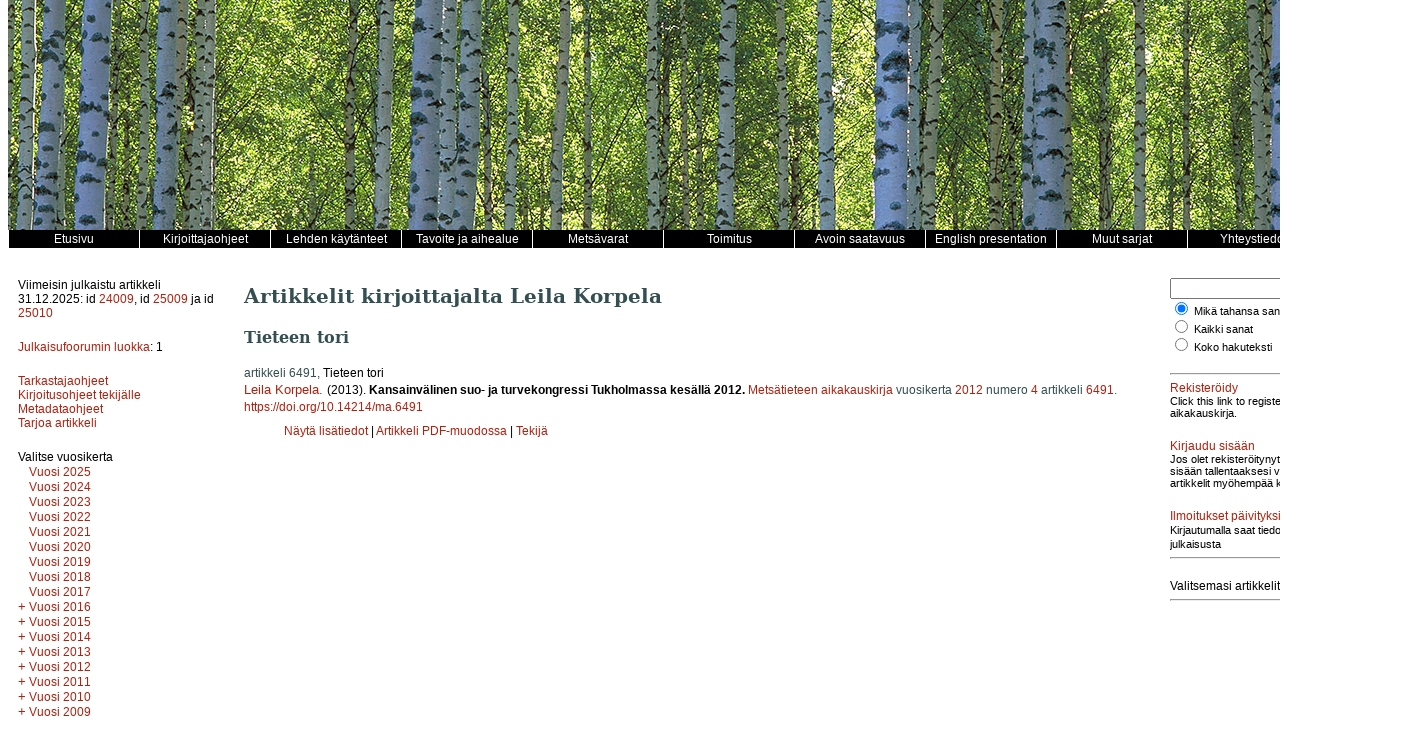

--- FILE ---
content_type: text/html; charset=UTF-8
request_url: https://metsatieteenaikakauskirja.fi/author/12693
body_size: 4571
content:
<!DOCTYPE html>
<html lang="fi">
    <head>
        <meta charset="utf-8">
        <meta name="viewport" content="width=device-width, initial-scale=1">

        
        <title>Metsätieteen aikakauskirja</title>

        <link href="/css/aika/style.css" rel="stylesheet" type="text/css" />
<link href="/css/aika/issue.css" rel="stylesheet" type="text/css" />
<link href="/css/aika/article.css" rel="stylesheet" type="text/css" />
<link href="/css/aika/aika.css" rel="stylesheet" type="text/css" />

<script src="/js/aika/jquery-3.1.1.min.js" type="text/javascript"></script>
<script src="/js/aika/jquery.sticky.js" type="text/javascript"></script>
<script src="/js/aika/aika.js" type="text/javascript"></script>

                    <script src="https://www.google.com/recaptcha/api.js" async defer></script>
            </head>
    <body>
        <div class="container">
            <!-- Header -->
<div class="header"><!-- Taustakuva tulostetaan CSS:n background-image määreen avulla tähän. --></div>

<!-- Main menu -->
<div class="menu clearfix">
    <div class="menu_item"><a href="/"><span class="menu_item_content">
        Etusivu
    </span></a></div>
    <div class="menu_item dropdown">
        <a href="/page/authors"><span class="menu_item_content">Kirjoittajaohjeet</span></a>
        <div class="dropdown-content">
            <a href="/page/authors#yleistä"><span>Yleistä</span></a>
            <a href="/page/authors#artikkelityypit"><span>Artikkelityypit</span></a>
            <a href="/page/authors#tekijänoikeudet"><span>Tekijänoikeudet</span></a>
            <a href="/page/authors#vertaisarviointi"><span>Vertaisarviointi</span></a>
            <a href="/page/authors#avoimuusJaLäpinäkyvyys"><span>Avoimuus ja läpinäkyvyys</span></a>
            <a href="/page/authors#käsikirjoitustenTarjoaminen"><span>Käsikirjoitusten tarjoaminen</span></a>
            <a href="/page/authors#käsikirjoituksenAsu"><span>Käsikirjoituksen asu</span></a>
            <a href="/page/authors#aineistonKuvaaminen"><span>Aineiston kuvaaminen</span></a>
            <a href="/page/authors#viittaaminenJaLähdeluettelo"><span>Viittaaminen ja lähdeluettelo</span></a>
            <a href="/page/authors#taulukotJaKuvat"><span>Taulukot ja kuvat</span></a>
            <a href="/page/authors#kiitoksetRahoitusSekäTutkimusdatanJaAineistojenAvoimuus"><span>Kiitokset, rahoitus sekä tutkimusdatan ja aineistojen avoimuus</span></a>
            <a href="/page/authors#liitetiedostot"><span>Liitetiedostot</span></a>
        </div>
    </div>
    <div class="menu_item dropdown">
        <a href="/page/practices"><span class="menu_item_content">Lehden käytänteet</span></a>
        <div class="dropdown-content">
            <a href="/page/practices#tavoiteJaAihealue"><span>Tavoite ja aihealue</span></a>
            <a href="/page/practices#vertaisarviointimenettely"><span>Vertaisarviointimenettely</span></a>
            <a href="/page/practices#avoimuusJaLäpinäkyvyys"><span>Avoimuus ja läpinäkyvyys</span></a>
            <a href="/page/practices#julkaisuaikataulu"><span>Julkaisuaikataulu</span></a>
            <a href="/page/practices#arkistointi"><span>Arkistointi</span></a>
            <a href="/page/practices#käsittelymaksut"><span>Käsittelymaksut</span></a>
            <a href="/page/practices#kirjoittajuudenKriteerit"><span>Kirjoittajuuden kriteerit</span></a>
            <a href="/page/practices#intressiristiriidat"><span>Intressiristiriidat</span></a>
            <a href="/page/practices#hyvänTieteellisenKäytännönLoukkaukset"><span>Hyvän tieteellisen käytännön loukkaukset</span></a>
            <a href="/page/practices#valitusprosessi"><span>Valitusprosessi</span></a>
            <a href="/page/practices#rahoittajat"><span>Rahoittajat</span></a>
            <a href="/page/practices#lehdenHistoria"><span>Lehden historia</span></a>
        </div>
    </div>
    <div class="menu_item"><a href="/page/focus"><span class="menu_item_content">Tavoite ja aihealue</span></a></div>
    <div class="menu_item"><a href="/page/special"><span class="menu_item_content">Metsävarat</span></a></div>
    <div class="menu_item"><a href="/page/editors"><span class="menu_item_content">Toimitus</span></a></div>
    <div class="menu_item"><a href="/page/openaccess"><span class="menu_item_content">Avoin saatavuus</span></a></div>
    <div class="menu_item"><a href="/page/presentation"><span class="menu_item_content">English presentation</span></a></div>
    <div class="menu_item dropdown">
        <a href="/page/journals"><span class="menu_item_content">Muut sarjat</span></a>
        <div class="dropdown-content">
            <a href="https://www.silvafennica.fi"><span>Silva Fennica</span></a>
            <a href="https://www.dissertationesforestales.fi"><span>Dissertationes Forestales</span></a>
            <a href="http://www.suo.fi"><span>Suo - Mires and Peat</span></a>
        </div>
    </div>
    <div class="menu_item"><a href="/page/office"><span class="menu_item_content">Yhteystiedot</span></a></div>
</div>

            <!-- 3-column layout -->
            <!-- http://matthewjamestaylor.com/blog/equal-height-columns-cross-browser-css-no-hacks -->
            <div class="container_3">
                <!-- Left column -->
                <div class="column_1">
                    <div class="issue-block-left">
            <div class="block">
            Viimeisin julkaistu artikkeli 31.12.2025: id <a href="/article/24009">24009</a>, id <a href="/article/25009">25009</a> ja id <a href="/article/25010">25010</a>
        </div>

        <div class="block">
            <a href="http://www.julkaisufoorumi.fi/fi/julkaisufoorumi" target="_blank">Julkaisufoorumin luokka</a>: 1
        </div>

        <div class="block">
            <a href="/page/tarkastaja">Tarkastajaohjeet</a><br />
            <a href="/page/authors">Kirjoitusohjeet tekijälle</a><br />
            <a href="/page/metadata">Metadataohjeet</a><br />
            <a href="https://www.editorialmanager.com/ma" target="_blank">Tarjoa artikkeli</a><br />
        </div>
    </div>

<div class="issue-block-right">
            <div class="block clearfix">
            <div>
                Valitse vuosikerta
            </div>
            <div class="issue_list">
                <div class="issue_list_volume">

        
        <a class="issue_list_link"
            id="issue_list_link__2025"
            href="javascript:toggle_volume('_2025');"
            style="display: none; visibility:hidden;"
            title="Näytä tämän vuosikerran numerot">+</a>

                    <a href="/volume/2025">
                                    Vuosi 2025
                            </a>
        
            </div>
    
    <div class="issue_list_volume">

        
        <a class="issue_list_link"
            id="issue_list_link__2024"
            href="javascript:toggle_volume('_2024');"
            style="display: none; visibility:hidden;"
            title="Näytä tämän vuosikerran numerot">+</a>

                    <a href="/volume/2024">
                                    Vuosi 2024
                            </a>
        
            </div>
    
    <div class="issue_list_volume">

        
        <a class="issue_list_link"
            id="issue_list_link__2023"
            href="javascript:toggle_volume('_2023');"
            style="display: none; visibility:hidden;"
            title="Näytä tämän vuosikerran numerot">+</a>

                    <a href="/volume/2023">
                                    Vuosi 2023
                            </a>
        
            </div>
    
    <div class="issue_list_volume">

        
        <a class="issue_list_link"
            id="issue_list_link__2022"
            href="javascript:toggle_volume('_2022');"
            style="display: none; visibility:hidden;"
            title="Näytä tämän vuosikerran numerot">+</a>

                    <a href="/volume/2022">
                                    Vuosi 2022
                            </a>
        
            </div>
    
    <div class="issue_list_volume">

        
        <a class="issue_list_link"
            id="issue_list_link__2021"
            href="javascript:toggle_volume('_2021');"
            style="display: none; visibility:hidden;"
            title="Näytä tämän vuosikerran numerot">+</a>

                    <a href="/volume/2021">
                                    Vuosi 2021
                            </a>
        
            </div>
    
    <div class="issue_list_volume">

        
        <a class="issue_list_link"
            id="issue_list_link__2020"
            href="javascript:toggle_volume('_2020');"
            style="display: none; visibility:hidden;"
            title="Näytä tämän vuosikerran numerot">+</a>

                    <a href="/volume/2020">
                                    Vuosi 2020
                            </a>
        
            </div>
    
    <div class="issue_list_volume">

        
        <a class="issue_list_link"
            id="issue_list_link__2019"
            href="javascript:toggle_volume('_2019');"
            style="display: none; visibility:hidden;"
            title="Näytä tämän vuosikerran numerot">+</a>

                    <a href="/volume/2019">
                                    Vuosi 2019
                            </a>
        
            </div>
    
    <div class="issue_list_volume">

        
        <a class="issue_list_link"
            id="issue_list_link__2018"
            href="javascript:toggle_volume('_2018');"
            style="display: none; visibility:hidden;"
            title="Näytä tämän vuosikerran numerot">+</a>

                    <a href="/volume/2018">
                                    Vuosi 2018
                            </a>
        
            </div>
    
    <div class="issue_list_volume">

        
        <a class="issue_list_link"
            id="issue_list_link__2017"
            href="javascript:toggle_volume('_2017');"
            style="display: none; visibility:hidden;"
            title="Näytä tämän vuosikerran numerot">+</a>

                    <a href="/volume/2017">
                                    Vuosi 2017
                            </a>
        
            </div>
    
    <div class="issue_list_volume">

        
        <a class="issue_list_link"
            id="issue_list_link__2016"
            href="javascript:toggle_volume('_2016');"
            style="display: none; "
            title="Näytä tämän vuosikerran numerot">+</a>

                    <a href="/volume/2016">
                                    Vuosi 2016
                            </a>
        
                    <div id="issue_list__2016">
                                                        <div class="issue_list_issue">
                        <a href="/issue/1525">
                            Numerot 3-4
                        </a>
                    </div>
                                                        <div class="issue_list_issue">
                        <a href="/issue/1546">
                            Numero 2
                        </a>
                    </div>
                                                        <div class="issue_list_issue">
                        <a href="/issue/1547">
                            Numero 1
                        </a>
                    </div>
                            </div>
            </div>
    
    <div class="issue_list_volume">

        
        <a class="issue_list_link"
            id="issue_list_link__2015"
            href="javascript:toggle_volume('_2015');"
            style="display: none; "
            title="Näytä tämän vuosikerran numerot">+</a>

                    <a href="/volume/2015">
                                    Vuosi 2015
                            </a>
        
                    <div id="issue_list__2015">
                                                        <div class="issue_list_issue">
                        <a href="/issue/1599">
                            Numero 4
                        </a>
                    </div>
                                                        <div class="issue_list_issue">
                        <a href="/issue/1626">
                            Numero 3
                        </a>
                    </div>
                                                        <div class="issue_list_issue">
                        <a href="/issue/1595">
                            Numero 2
                        </a>
                    </div>
                                                        <div class="issue_list_issue">
                        <a href="/issue/1577">
                            Numero 1
                        </a>
                    </div>
                            </div>
            </div>
    
    <div class="issue_list_volume">

        
        <a class="issue_list_link"
            id="issue_list_link__2014"
            href="javascript:toggle_volume('_2014');"
            style="display: none; "
            title="Näytä tämän vuosikerran numerot">+</a>

                    <a href="/volume/2014">
                                    Vuosi 2014
                            </a>
        
                    <div id="issue_list__2014">
                                                        <div class="issue_list_issue">
                        <a href="/issue/1539">
                            Numero 4
                        </a>
                    </div>
                                                        <div class="issue_list_issue">
                        <a href="/issue/1533">
                            Numero 3
                        </a>
                    </div>
                                                        <div class="issue_list_issue">
                        <a href="/issue/1624">
                            Numero 2
                        </a>
                    </div>
                                                        <div class="issue_list_issue">
                        <a href="/issue/1604">
                            Numero 1
                        </a>
                    </div>
                            </div>
            </div>
    
    <div class="issue_list_volume">

        
        <a class="issue_list_link"
            id="issue_list_link__2013"
            href="javascript:toggle_volume('_2013');"
            style="display: none; "
            title="Näytä tämän vuosikerran numerot">+</a>

                    <a href="/volume/2013">
                                    Vuosi 2013
                            </a>
        
                    <div id="issue_list__2013">
                                                        <div class="issue_list_issue">
                        <a href="/issue/1600">
                            Numero 4
                        </a>
                    </div>
                                                        <div class="issue_list_issue">
                        <a href="/issue/1551">
                            Numero 3
                        </a>
                    </div>
                                                        <div class="issue_list_issue">
                        <a href="/issue/1623">
                            Numero 2
                        </a>
                    </div>
                                                        <div class="issue_list_issue">
                        <a href="/issue/1552">
                            Numero 1
                        </a>
                    </div>
                            </div>
            </div>
    
    <div class="issue_list_volume">

        
        <a class="issue_list_link"
            id="issue_list_link__2012"
            href="javascript:toggle_volume('_2012');"
            style="display: none; "
            title="Näytä tämän vuosikerran numerot">+</a>

                    <a href="/volume/2012">
                                    Vuosi 2012
                            </a>
        
                    <div id="issue_list__2012">
                                                        <div class="issue_list_issue">
                        <a href="/issue/1592">
                            Numero 4
                        </a>
                    </div>
                                                        <div class="issue_list_issue">
                        <a href="/issue/1613">
                            Numero 3
                        </a>
                    </div>
                                                        <div class="issue_list_issue">
                        <a href="/issue/1590">
                            Numero 2
                        </a>
                    </div>
                                                        <div class="issue_list_issue">
                        <a href="/issue/1536">
                            Numero 1
                        </a>
                    </div>
                            </div>
            </div>
    
    <div class="issue_list_volume">

        
        <a class="issue_list_link"
            id="issue_list_link__2011"
            href="javascript:toggle_volume('_2011');"
            style="display: none; "
            title="Näytä tämän vuosikerran numerot">+</a>

                    <a href="/volume/2011">
                                    Vuosi 2011
                            </a>
        
                    <div id="issue_list__2011">
                                                        <div class="issue_list_issue">
                        <a href="/issue/1619">
                            Numero 4
                        </a>
                    </div>
                                                        <div class="issue_list_issue">
                        <a href="/issue/1597">
                            Numero 3
                        </a>
                    </div>
                                                        <div class="issue_list_issue">
                        <a href="/issue/1603">
                            Numero 2
                        </a>
                    </div>
                                                        <div class="issue_list_issue">
                        <a href="/issue/1543">
                            Numero 1
                        </a>
                    </div>
                            </div>
            </div>
    
    <div class="issue_list_volume">

        
        <a class="issue_list_link"
            id="issue_list_link__2010"
            href="javascript:toggle_volume('_2010');"
            style="display: none; "
            title="Näytä tämän vuosikerran numerot">+</a>

                    <a href="/volume/2010">
                                    Vuosi 2010
                            </a>
        
                    <div id="issue_list__2010">
                                                        <div class="issue_list_issue">
                        <a href="/issue/1627">
                            Numero 4
                        </a>
                    </div>
                                                        <div class="issue_list_issue">
                        <a href="/issue/1541">
                            Numero 3
                        </a>
                    </div>
                                                        <div class="issue_list_issue">
                        <a href="/issue/1527">
                            Numero 2
                        </a>
                    </div>
                                                        <div class="issue_list_issue">
                        <a href="/issue/1615">
                            Numero 1
                        </a>
                    </div>
                            </div>
            </div>
    
    <div class="issue_list_volume">

        
        <a class="issue_list_link"
            id="issue_list_link__2009"
            href="javascript:toggle_volume('_2009');"
            style="display: none; "
            title="Näytä tämän vuosikerran numerot">+</a>

                    <a href="/volume/2009">
                                    Vuosi 2009
                            </a>
        
                    <div id="issue_list__2009">
                                                        <div class="issue_list_issue">
                        <a href="/issue/1580">
                            Numero 4
                        </a>
                    </div>
                                                        <div class="issue_list_issue">
                        <a href="/issue/1614">
                            Numero 3
                        </a>
                    </div>
                                                        <div class="issue_list_issue">
                        <a href="/issue/1528">
                            Numero 2
                        </a>
                    </div>
                                                        <div class="issue_list_issue">
                        <a href="/issue/1535">
                            Numero 1
                        </a>
                    </div>
                            </div>
            </div>
    
    <div class="issue_list_volume">

        
        <a class="issue_list_link"
            id="issue_list_link__2008"
            href="javascript:toggle_volume('_2008');"
            style="display: none; "
            title="Näytä tämän vuosikerran numerot">+</a>

                    <a href="/volume/2008">
                                    Vuosi 2008
                            </a>
        
                    <div id="issue_list__2008">
                                                        <div class="issue_list_issue">
                        <a href="/issue/1620">
                            Numero 4
                        </a>
                    </div>
                                                        <div class="issue_list_issue">
                        <a href="/issue/1583">
                            Numero 3
                        </a>
                    </div>
                                                        <div class="issue_list_issue">
                        <a href="/issue/1602">
                            Numero 2
                        </a>
                    </div>
                                                        <div class="issue_list_issue">
                        <a href="/issue/1585">
                            Numero 1
                        </a>
                    </div>
                            </div>
            </div>
    
    <div class="issue_list_volume">

        
        <a class="issue_list_link"
            id="issue_list_link__2007"
            href="javascript:toggle_volume('_2007');"
            style="display: none; "
            title="Näytä tämän vuosikerran numerot">+</a>

                    <a href="/volume/2007">
                                    Vuosi 2007
                            </a>
        
                    <div id="issue_list__2007">
                                                        <div class="issue_list_issue">
                        <a href="/issue/1548">
                            Numero 4
                        </a>
                    </div>
                                                        <div class="issue_list_issue">
                        <a href="/issue/1584">
                            Numero 3
                        </a>
                    </div>
                                                        <div class="issue_list_issue">
                        <a href="/issue/1569">
                            Numero 2B
                        </a>
                    </div>
                                                        <div class="issue_list_issue">
                        <a href="/issue/1609">
                            Numero 2
                        </a>
                    </div>
                                                        <div class="issue_list_issue">
                        <a href="/issue/1557">
                            Numero 1
                        </a>
                    </div>
                            </div>
            </div>
    
    <div class="issue_list_volume">

        
        <a class="issue_list_link"
            id="issue_list_link__2006"
            href="javascript:toggle_volume('_2006');"
            style="display: none; "
            title="Näytä tämän vuosikerran numerot">+</a>

                    <a href="/volume/2006">
                                    Vuosi 2006
                            </a>
        
                    <div id="issue_list__2006">
                                                        <div class="issue_list_issue">
                        <a href="/issue/1579">
                            Numero 4
                        </a>
                    </div>
                                                        <div class="issue_list_issue">
                        <a href="/issue/1524">
                            Numero 3
                        </a>
                    </div>
                                                        <div class="issue_list_issue">
                        <a href="/issue/1538">
                            Numero 2
                        </a>
                    </div>
                                                        <div class="issue_list_issue">
                        <a href="/issue/1565">
                            Numero 1B
                        </a>
                    </div>
                                                        <div class="issue_list_issue">
                        <a href="/issue/1526">
                            Numero 1
                        </a>
                    </div>
                            </div>
            </div>
    
    <div class="issue_list_volume">

        
        <a class="issue_list_link"
            id="issue_list_link__2005"
            href="javascript:toggle_volume('_2005');"
            style="display: none; "
            title="Näytä tämän vuosikerran numerot">+</a>

                    <a href="/volume/2005">
                                    Vuosi 2005
                            </a>
        
                    <div id="issue_list__2005">
                                                        <div class="issue_list_issue">
                        <a href="/issue/1561">
                            Numero 4
                        </a>
                    </div>
                                                        <div class="issue_list_issue">
                        <a href="/issue/1529">
                            Numero 3
                        </a>
                    </div>
                                                        <div class="issue_list_issue">
                        <a href="/issue/1544">
                            Numero 2B
                        </a>
                    </div>
                                                        <div class="issue_list_issue">
                        <a href="/issue/1531">
                            Numero 2
                        </a>
                    </div>
                                                        <div class="issue_list_issue">
                        <a href="/issue/1574">
                            Numero 1
                        </a>
                    </div>
                            </div>
            </div>
    
    <div class="issue_list_volume">

        
        <a class="issue_list_link"
            id="issue_list_link__2004"
            href="javascript:toggle_volume('_2004');"
            style="display: none; "
            title="Näytä tämän vuosikerran numerot">+</a>

                    <a href="/volume/2004">
                                    Vuosi 2004
                            </a>
        
                    <div id="issue_list__2004">
                                                        <div class="issue_list_issue">
                        <a href="/issue/1522">
                            Numero 4
                        </a>
                    </div>
                                                        <div class="issue_list_issue">
                        <a href="/issue/1618">
                            Numero 3B
                        </a>
                    </div>
                                                        <div class="issue_list_issue">
                        <a href="/issue/1570">
                            Numero 3
                        </a>
                    </div>
                                                        <div class="issue_list_issue">
                        <a href="/issue/1573">
                            Numero 2
                        </a>
                    </div>
                                                        <div class="issue_list_issue">
                        <a href="/issue/1556">
                            Numero 1
                        </a>
                    </div>
                            </div>
            </div>
    
    <div class="issue_list_volume">

        
        <a class="issue_list_link"
            id="issue_list_link__2003"
            href="javascript:toggle_volume('_2003');"
            style="display: none; "
            title="Näytä tämän vuosikerran numerot">+</a>

                    <a href="/volume/2003">
                                    Vuosi 2003
                            </a>
        
                    <div id="issue_list__2003">
                                                        <div class="issue_list_issue">
                        <a href="/issue/1558">
                            Numero 4
                        </a>
                    </div>
                                                        <div class="issue_list_issue">
                        <a href="/issue/1617">
                            Numero 3
                        </a>
                    </div>
                                                        <div class="issue_list_issue">
                        <a href="/issue/1530">
                            Numero 2B
                        </a>
                    </div>
                                                        <div class="issue_list_issue">
                        <a href="/issue/1523">
                            Numero 2
                        </a>
                    </div>
                                                        <div class="issue_list_issue">
                        <a href="/issue/1607">
                            Numero 1
                        </a>
                    </div>
                            </div>
            </div>
    
    <div class="issue_list_volume">

        
        <a class="issue_list_link"
            id="issue_list_link__2002"
            href="javascript:toggle_volume('_2002');"
            style="display: none; "
            title="Näytä tämän vuosikerran numerot">+</a>

                    <a href="/volume/2002">
                                    Vuosi 2002
                            </a>
        
                    <div id="issue_list__2002">
                                                        <div class="issue_list_issue">
                        <a href="/issue/1567">
                            Numero 4
                        </a>
                    </div>
                                                        <div class="issue_list_issue">
                        <a href="/issue/1566">
                            Numero 3
                        </a>
                    </div>
                                                        <div class="issue_list_issue">
                        <a href="/issue/1572">
                            Numero 2B
                        </a>
                    </div>
                                                        <div class="issue_list_issue">
                        <a href="/issue/1622">
                            Numero 2
                        </a>
                    </div>
                                                        <div class="issue_list_issue">
                        <a href="/issue/1596">
                            Numero 1
                        </a>
                    </div>
                            </div>
            </div>
    
    <div class="issue_list_volume">

        
        <a class="issue_list_link"
            id="issue_list_link__2001"
            href="javascript:toggle_volume('_2001');"
            style="display: none; "
            title="Näytä tämän vuosikerran numerot">+</a>

                    <a href="/volume/2001">
                                    Vuosi 2001
                            </a>
        
                    <div id="issue_list__2001">
                                                        <div class="issue_list_issue">
                        <a href="/issue/1564">
                            Numero 4
                        </a>
                    </div>
                                                        <div class="issue_list_issue">
                        <a href="/issue/1537">
                            Numero 3B
                        </a>
                    </div>
                                                        <div class="issue_list_issue">
                        <a href="/issue/1608">
                            Numero 3
                        </a>
                    </div>
                                                        <div class="issue_list_issue">
                        <a href="/issue/1601">
                            Numero 2B
                        </a>
                    </div>
                                                        <div class="issue_list_issue">
                        <a href="/issue/1593">
                            Numero 2
                        </a>
                    </div>
                                                        <div class="issue_list_issue">
                        <a href="/issue/1586">
                            Numero 1B
                        </a>
                    </div>
                                                        <div class="issue_list_issue">
                        <a href="/issue/1534">
                            Numero 1
                        </a>
                    </div>
                            </div>
            </div>
    
    <div class="issue_list_volume">

        
        <a class="issue_list_link"
            id="issue_list_link__2000"
            href="javascript:toggle_volume('_2000');"
            style="display: none; "
            title="Näytä tämän vuosikerran numerot">+</a>

                    <a href="/volume/2000">
                                    Vuosi 2000
                            </a>
        
                    <div id="issue_list__2000">
                                                        <div class="issue_list_issue">
                        <a href="/issue/1589">
                            Numero 4B
                        </a>
                    </div>
                                                        <div class="issue_list_issue">
                        <a href="/issue/1555">
                            Numero 4
                        </a>
                    </div>
                                                        <div class="issue_list_issue">
                        <a href="/issue/1616">
                            Numero 3B
                        </a>
                    </div>
                                                        <div class="issue_list_issue">
                        <a href="/issue/1554">
                            Numero 3
                        </a>
                    </div>
                                                        <div class="issue_list_issue">
                        <a href="/issue/1562">
                            Numero 2B
                        </a>
                    </div>
                                                        <div class="issue_list_issue">
                        <a href="/issue/1550">
                            Numero 2
                        </a>
                    </div>
                                                        <div class="issue_list_issue">
                        <a href="/issue/1578">
                            Numero 1B
                        </a>
                    </div>
                                                        <div class="issue_list_issue">
                        <a href="/issue/1625">
                            Numero 1
                        </a>
                    </div>
                            </div>
            </div>
    
    <div class="issue_list_volume">

        
        <a class="issue_list_link"
            id="issue_list_link__1999"
            href="javascript:toggle_volume('_1999');"
            style="display: none; "
            title="Näytä tämän vuosikerran numerot">+</a>

                    <a href="/volume/1999">
                                    Vuosi 1999
                            </a>
        
                    <div id="issue_list__1999">
                                                        <div class="issue_list_issue">
                        <a href="/issue/1568">
                            Numero 4B
                        </a>
                    </div>
                                                        <div class="issue_list_issue">
                        <a href="/issue/1575">
                            Numero 4
                        </a>
                    </div>
                                                        <div class="issue_list_issue">
                        <a href="/issue/1611">
                            Numero 3B
                        </a>
                    </div>
                                                        <div class="issue_list_issue">
                        <a href="/issue/1621">
                            Numero 3
                        </a>
                    </div>
                                                        <div class="issue_list_issue">
                        <a href="/issue/1605">
                            Numero 2B
                        </a>
                    </div>
                                                        <div class="issue_list_issue">
                        <a href="/issue/1559">
                            Numero 2
                        </a>
                    </div>
                                                        <div class="issue_list_issue">
                        <a href="/issue/1587">
                            Numero 1
                        </a>
                    </div>
                            </div>
            </div>
    
    <div class="issue_list_volume">

        
        <a class="issue_list_link"
            id="issue_list_link__1998"
            href="javascript:toggle_volume('_1998');"
            style="display: none; "
            title="Näytä tämän vuosikerran numerot">+</a>

                    <a href="/volume/1998">
                                    Vuosi 1998
                            </a>
        
                    <div id="issue_list__1998">
                                                        <div class="issue_list_issue">
                        <a href="/issue/1588">
                            Numero 4B
                        </a>
                    </div>
                                                        <div class="issue_list_issue">
                        <a href="/issue/1549">
                            Numero 4
                        </a>
                    </div>
                                                        <div class="issue_list_issue">
                        <a href="/issue/1598">
                            Numero 3
                        </a>
                    </div>
                                                        <div class="issue_list_issue">
                        <a href="/issue/1560">
                            Numero 2B
                        </a>
                    </div>
                                                        <div class="issue_list_issue">
                        <a href="/issue/1628">
                            Numero 2
                        </a>
                    </div>
                                                        <div class="issue_list_issue">
                        <a href="/issue/1610">
                            Numero 1
                        </a>
                    </div>
                            </div>
            </div>
    
    <div class="issue_list_volume">

        
        <a class="issue_list_link"
            id="issue_list_link__1997"
            href="javascript:toggle_volume('_1997');"
            style="display: none; "
            title="Näytä tämän vuosikerran numerot">+</a>

                    <a href="/volume/1997">
                                    Vuosi 1997
                            </a>
        
                    <div id="issue_list__1997">
                                                        <div class="issue_list_issue">
                        <a href="/issue/1571">
                            Numero 4
                        </a>
                    </div>
                                                        <div class="issue_list_issue">
                        <a href="/issue/1591">
                            Numero 3
                        </a>
                    </div>
                                                        <div class="issue_list_issue">
                        <a href="/issue/1594">
                            Numero 2
                        </a>
                    </div>
                                                        <div class="issue_list_issue">
                        <a href="/issue/1581">
                            Numero 1
                        </a>
                    </div>
                            </div>
            </div>
    
    <div class="issue_list_volume">

        
        <a class="issue_list_link"
            id="issue_list_link__1996"
            href="javascript:toggle_volume('_1996');"
            style="display: none; "
            title="Näytä tämän vuosikerran numerot">+</a>

                    <a href="/volume/1996">
                                    Vuosi 1996
                            </a>
        
                    <div id="issue_list__1996">
                                                        <div class="issue_list_issue">
                        <a href="/issue/1612">
                            Numero 4
                        </a>
                    </div>
                                                        <div class="issue_list_issue">
                        <a href="/issue/1576">
                            Numero 3
                        </a>
                    </div>
                                                        <div class="issue_list_issue">
                        <a href="/issue/1532">
                            Numero 2
                        </a>
                    </div>
                                                        <div class="issue_list_issue">
                        <a href="/issue/1563">
                            Numero 1
                        </a>
                    </div>
                            </div>
            </div>
    
    <div class="issue_list_volume">

        
        <a class="issue_list_link"
            id="issue_list_link__1995"
            href="javascript:toggle_volume('_1995');"
            style="display: none; "
            title="Näytä tämän vuosikerran numerot">+</a>

                    <a href="/volume/1995">
                                    Vuosi 1995
                            </a>
        
                    <div id="issue_list__1995">
                                                        <div class="issue_list_issue">
                        <a href="/issue/1540">
                            Numero 4
                        </a>
                    </div>
                                                        <div class="issue_list_issue">
                        <a href="/issue/1606">
                            Numero 3
                        </a>
                    </div>
                                                        <div class="issue_list_issue">
                        <a href="/issue/1545">
                            Numero 2
                        </a>
                    </div>
                                                        <div class="issue_list_issue">
                        <a href="/issue/1582">
                            Numero 1
                        </a>
                    </div>
                            </div>
            </div>
    
    <div class="issue_list_volume">

        
        <a class="issue_list_link"
            id="issue_list_link__1994"
            href="javascript:toggle_volume('_1994');"
            style="display: none; "
            title="Näytä tämän vuosikerran numerot">+</a>

                    <a href="/volume/1994">
                                    Vuosi 1994
                            </a>
        
                    <div id="issue_list__1994">
                                                        <div class="issue_list_issue">
                        <a href="/issue/1542">
                            Numero 2
                        </a>
                    </div>
                                                        <div class="issue_list_issue">
                        <a href="/issue/1553">
                            Numero 1
                        </a>
                    </div>
                            </div>
            </div>
            </div>
        </div>
    </div>
                </div>

                <!-- Middle column -->
                <div class="column_2">
                    <h1>Artikkelit kirjoittajalta Leila Korpela</h1>
        
        <div class="article_list">
                            <div>
                
                <h2>
                    
                    Tieteen tori

                                    </h2>

                            </div>
                    
        <div class="article_list_item">
            <div class="article_list_item_section1">
            artikkeli 6491,
                        <span class="article_list_item_category">Tieteen tori</span>
                    </div>
        <div class="article_list_item_section2">
        <span class="article_list_item_authors">
                            <a href="/author/12693">Leila Korpela</a>.
                    </span>
                    <span class="article_list_item_date_published">
                (2013).
            </span>
                <span class="article_list_item_title">
                            Kansainvälinen suo- ja turvekongressi Tukholmassa kesällä 2012.
                    </span>
                    <span class="article_list_item_link">
                <a href="/">Metsätieteen aikakauskirja</a>
                                    vuosikerta
                                <a href="/volume/2012/6">2012</a>
                                                            numero
                                        <a href="/issue/1592">4</a>
                                artikkeli <a href="/article/6491">6491</a>.
            </span>
                            <span class="article_list_item_doi">
                <a href="https://doi.org/10.14214/ma.6491">https://doi.org/10.14214/ma.6491</a>
            </span>
            </div>
        <div class="article_list_item_section3">
                                            <div>
                        <a href="/article/6491">
                                    Näytä lisätiedot
                            </a> |
                            <a href="/pdf/6491">Artikkeli PDF-muodossa</a> |
                        <a href="javascript:toggle_author_info(6491);">Tekijä</a>
            <!-- TODO: Add corrections -->
                        <div id="author_info_6491">
                <ul>
                                            <li>
                            <em>Korpela</em>,
                            
                                                        <span class="abs-titles">Sähköposti:</span>
                                                            leila.korpela@metla.fi
                                                                                        <a href="mailto:leila.korpela@metla.fi" title="Vastaava kirjoittaja"><img src="/img/letter_small.png" alt="(sähköposti)"></a>
                                                    </li>
                                    </ul>
            </div>
        </div>
    </div>
</div>
    </div>
                </div>

                <!-- Right column -->
                <div class="column_3">
                    <div class="block">
    <form id="searchForm" method="GET" action="/search" >
    <input type="hidden" name="_token" value="ZcY23FD6bmNlno8n4fICyC0XBIgnqYvdxR3qTx3G">    <div>
        <input class="search" type="text" name="searchText" id="searchText" value="" />
        <input type="submit" name="searchButton" value="Hae" />
    </div>
    <div class="small_font">
        <div>
            <input type="radio" name="searchMode" id="search_mode_or" value="or" checked=&quot;checked&quot; />
            <label for="search_mode_or">Mikä tahansa sana</label>
        </div>
        <div>
            <input type="radio" name="searchMode" id="search_mode_and" value="and"  />
            <label for="search_mode_and">Kaikki sanat</label>
        </div>
        <div>
            <input type="radio" name="searchMode" id="search_mode_all" value="all"  />
            <label for="search_mode_all">Koko hakuteksti</label>
        </div>
            </div>
</form>
</div>

<hr />

<div class="block">
    <div><a href="/register">Rekisteröidy</a></div>
    <div class="block small_font">Click this link to register to Metsätieteen aikakauskirja.</div>
    <div><a href="/login">Kirjaudu sisään</a></div>
    <div class="small_font">Jos olet rekisteröitynyt käyttäjä, kirjaudu sisään tallentaaksesi valitsemasi artikkelit myöhempää käyttöä varten.</div>
</div>


<div class="block">
    <div><a href="/alerts">Ilmoitukset päivityksistä</a></div>
        <span style="font-size:11px;">Kirjautumalla saat tiedotteet uudesta julkaisusta</span>
    <hr />
</div>


    <div class="block">
        Valitsemasi artikkelit<br />
                <div class="small_font">
                    </div>
        <hr />
    </div>

    <div class="block">
        <!-- Go to www.addthis.com/dashboard to customize your tools -->
        <div class="addthis_sharing_toolbox"></div>
    </div>

                </div>
            </div>

            <div class="footer">

    Metsätieteen aikakauskirja &middot; <a href="https://metsatiede.org" target="_blank">Suomen Metsätieteellinen Seura ry.</a>

    <script src="//static.getclicky.com/js" type="text/javascript"></script>
    <script type="text/javascript">try{ clicky.init(101074765); }catch(e){}</script>
    <noscript><p><img alt="Clicky" width="1" height="1" src="//in.getclicky.com/101074765ns.gif" /></p></noscript>

    <!-- Go to www.addthis.com/dashboard to customize your tools -->
    <!--<script type="text/javascript" src="//s7.addthis.com/js/300/addthis_widget.js#pubid=ra-528f63fe49bf01ab" async></script>-->

</div>
        </div>
    </body>
</html>


--- FILE ---
content_type: text/css
request_url: https://metsatieteenaikakauskirja.fi/css/aika/issue.css
body_size: 264
content:
/* CSS for the Issue template */

/* Left column */
div.issue_list {

}

div.issue_list_volume {

}

div.issue_list_issue {
	margin-left: 30px;
}

a.issue_list_link {
	font-size: 1.1em;
}

.issue_list_archive_body .issue_list_link {
	margin-left: 15px;
}

/* Middle column, article list */
div.article_list {

}

.article_list_item_authors {
	font-family: "Verdana", sans-serif;
	font-size: 13px;
	line-height: 20px;
	font-weight: normal;
	color: #344F51;
}

div.article_list_item {
	margin-top: 20px;
}

span.article_list_item_category {
	color: #932828;
	color: #000;
}

span.article_list_item_link {
	color: #344F51;
}

span.article_list_item_title {
	font-weight: bold;
	color: #000;
}

div.article_list_item_section1 {
	color: #344F51;
}

div.article_list_item_section3 {
	margin-top: 10px;
	margin-left: 40px;
	color: #000;
}

.width95percent {
	width: 95%;
}
